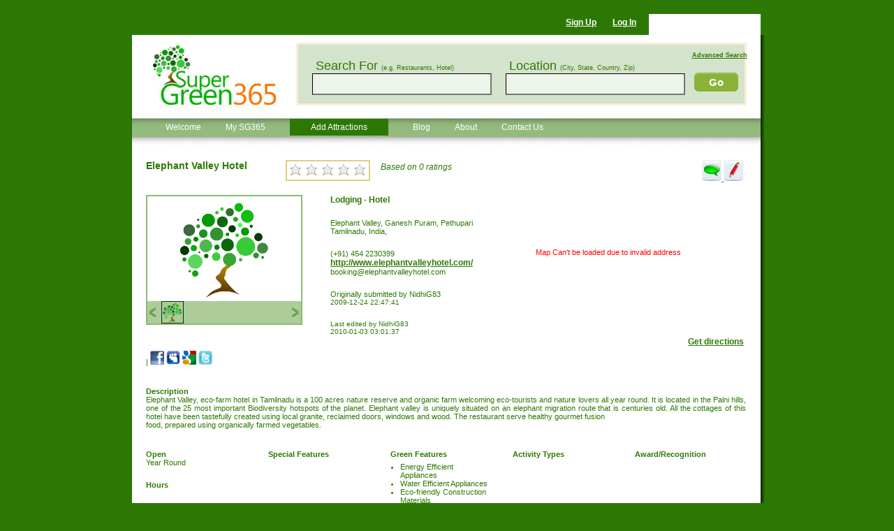

--- FILE ---
content_type: text/html; charset=UTF-8
request_url: http://supergreen365.com/attraction_detail.php?attraction_id=1000508
body_size: 9443
content:
<!DOCTYPE html PUBLIC "-//W3C//DTD XHTML 1.0 Transitional//EN" "http://www.w3.org/TR/xhtml1/DTD/xhtml1-transitional.dtd">
<html xmlns="http://www.w3.org/1999/xhtml">
<head>
<meta http-equiv="Content-Type" content="text/html; charset=utf-8" />
<title>Super Green 365</title>
<script type="text/javascript" src="http://maps.google.com/maps/api/js?sensor=false"></script>
<script type="text/javascript" src="jquery-1.6.2.min.js"></script>
<script type="text/javascript" src="jquery-ui-1.8.15.custom.min.js"></script>
<script>
var flag=false;
function drawimage(ImgD,FitWidth,FitHeight){
var image=new Image();
image.src=ImgD.src;
if(image.width>0 && image.height>0){
flag=true;
if(image.width/image.height>= FitWidth/FitHeight){
if(image.width>FitWidth){
ImgD.width=FitWidth;
ImgD.height=(image.height*FitWidth)/image.width;
}else{
ImgD.width=image.width;
ImgD.height=image.height;
}

}
else{
if(image.height>FitHeight){
ImgD.height=FitHeight;
ImgD.width=(image.width*FitHeight)/image.height;
}else{
ImgD.width=image.width;
ImgD.height=image.height;
}

}
}
}
</script>
<script language="Javascript">

function doSearch()
{	
	var text = document.getElementById('search_text').value;	
	var locationArray = new Array();
	
	locationArray = document.getElementById('search_location').value.split(",");
	
	window.location = "search.php?text=" + text + "&location=" + locationArray;
}

     
var geocoder;
var map;
var marker;

function addReview()
{
	var loggedIn = "empty";
	
	if(loggedIn == "empty")
	{
		alert("You must be logged in to add a review");
	}
	else
	{	
		document.getElementById('light').style.display='block';document.getElementById('fade').style.display='block';
	}
}


function ReviewHeplfulyes(comid,count)
{
	var loggedIn = "empty";
	
	if(loggedIn == "empty")
	{
		alert("You must be logged in to Proceed ");
	}
	else
	{	
	//alert(wid);
	//alert(comid);
	//return false;
	accid='';
	jQuery.noConflict();
	jQuery('#viewimg'+count).css('display','inline');
	jQuery('#yeshelpfull'+count).css('display','none');
	jQuery('#yeshelpfull1'+count).css('display','none');
	jQuery.post('updatehelpful.php',{accid:accid,comid:comid,type:'helpful'},function(data){
            alert(data);
			jQuery('#viewimg'+count).css('display','none');
	jQuery('#yeshelpfull'+count).css('display','inline');
	jQuery('#yeshelpfull1'+count).css('display','inline');		
		});
	
	
		//document.getElementById('light').style.display='block';document.getElementById('fade').style.display='block';
	}
}

function ReviewNotHeplful(comid,count)
{
	var loggedIn = "empty";
	
	if(loggedIn == "empty")
	{
		alert("You must be logged in to Proceed");
	}
	else
	{	
	accid='';
	jQuery.noConflict();
	jQuery('#viewimg'+count).css('display','inline');
	jQuery('#yeshelpfull'+count).css('display','none');
	jQuery('#yeshelpfull1'+count).css('display','none');
	jQuery.post('updatehelpful.php',{accid:accid,comid:comid,type:'nothelpful'},function(data){
            alert(data);
	jQuery('#viewimg'+count).css('display','none');
	jQuery('#yeshelpfull'+count).css('display','inline');
	jQuery('#yeshelpfull1'+count).css('display','inline');			
		});
		
		//document.getElementById('light').style.display='block';document.getElementById('fade').style.display='block';
	}
}

//for user
function ReviewHeplfulok(comid,count)
{
	var loggedIn = "empty";
	
	if(loggedIn == "empty")
	{
		alert("You must be logged in to Proceed ");
	}
	else
	{	
	//alert(wid);
	//alert(comid);
	//return false;
	accid = '';
	jQuery.noConflict();
	jQuery('#viewimgbyuser'+count).css('display','inline');
	jQuery('#heplpulbyuser'+count).css('display','none');
	jQuery('#heplpulbyusernot'+count).css('display','none');
	jQuery.post('updatehelpful.php',{accid:accid,comid:comid,type:'helpfulokbyuser'},function(data){
            alert(data);
	jQuery('#viewimgbyuser'+count).css('display','none');
	jQuery('#heplpulbyuser'+count).css('display','inline');
	jQuery('#heplpulbyusernot'+count).css('display','inline');		
		});
	
	
		//document.getElementById('light').style.display='block';document.getElementById('fade').style.display='block';
	}
}

function ReviewHeplfulnot(comid,count)
{
	var loggedIn = "empty";
	
	if(loggedIn == "empty")
	{
		alert("You must be logged in to Proceed ");
	}
	else
	{	
	//alert(wid);
	//alert(comid);
	//return false;
	accid = '';
	jQuery.noConflict();
	jQuery('#viewimgbyuser'+count).css('display','inline');
	jQuery('#heplpulbyuser'+count).css('display','none');
	jQuery('#heplpulbyusernot'+count).css('display','none');
	jQuery.post('updatehelpful.php',{accid:accid,comid:comid,type:'helpfulnotbyuser'},function(data){
            alert(data);
			jQuery('#viewimgbyuser'+count).css('display','none');
	jQuery('#heplpulbyuser'+count).css('display','inline');
	jQuery('#heplpulbyusernot'+count).css('display','inline');		
		});
	
	
		//document.getElementById('light').style.display='block';document.getElementById('fade').style.display='block';
	}
}

function reportreview(comid,count,attrid)
{
	var loggedIn = "empty";
	
	if(loggedIn == "empty")
	{
		alert("You must be logged in to Proceed ");
	}
	else
	{	
	//alert(accid);
	//alert(comid);
	//return false;
	accid = '';
	jQuery.noConflict();
	jQuery('#report2'+count).css('display','inline');
	jQuery('#report2span'+count).css('display','none');
	jQuery.post('updatehelpful.php',{accid:accid,comid:comid,type:'report2',attrid:attrid},function(data){
            alert(data);
	jQuery('#report2'+count).css('display','none');
	jQuery('#report2span'+count).css('display','inline');
		});
	
	
		//document.getElementById('light').style.display='block';document.getElementById('fade').style.display='block';
	}
}
function reportreview1(comid,count,attrid)
{
	var loggedIn = "empty";
	
	if(loggedIn == "empty")
	{
		alert("You must be logged in to Proceed ");
	}
	else
	{	
	//alert(accid);
	//alert(comid);
	//return false;
	accid = '';
	jQuery.noConflict();
	jQuery('#report1'+count).css('display','inline');
	jQuery('#report1span'+count).css('display','none');
	jQuery.post('updatehelpful.php',{accid:accid,comid:comid,type:'report1',attrid:attrid},function(data){
            alert(data);
	jQuery('#report1'+count).css('display','none');
	jQuery('#report1span'+count).css('display','inline');
		});
	
	
		//document.getElementById('light').style.display='block';document.getElementById('fade').style.display='block';
	}
}

function editAttraction(attractionId)
{
	var loggedIn = "empty";
		
	if(loggedIn == "empty")
	{
		alert("You must be logged in to edit an attraction");
	}
	else
	{	
		window.location = "edit_attraction.php?attraction_id=" + attractionId;
	}
}
</script>
<div id="fb-root"></div>
<script>(function(d, s, id) {
  var js, fjs = d.getElementsByTagName(s)[0];
  if (d.getElementById(id)) return;
  js = d.createElement(s); js.id = id;
  js.src = "//connect.facebook.net/en_US/all.js#xfbml=1";
  fjs.parentNode.insertBefore(js, fjs);
}(document, 'script', 'facebook-jssdk'));</script>
<script type="text/javascript" src="prototype.lite.js"></script>
<script type="text/javascript" src="stars.js"></script>
<link rel="stylesheet" href="stars.css" type="text/css" />
<link rel="stylesheet" href="css/supergreen365.css" />
<script type="text/javascript">var switchTo5x=true;</script><script type="text/javascript" src="http://w.sharethis.com/button/buttons.js"></script><script type="text/javascript">stLight.options({publisher:'ec12e9d7-0e85-4112-af50-9af3db94c28d'});</script>
<script type="text/javascript"><!--
google_ad_client = "ca-pub-4683275027579238";
/* August2011-1 */
google_ad_slot = "7223936042";
google_ad_width = 160;
google_ad_height = 600;
//-->

function chkchk(){
	if($('#attraction_review').val()==0){
		alert('Enter your coment first.');
		//$('#msgmsg').html('Enter your coment.');
		return false;
		}
	}

</script>
<style>
.rating_image {
	padding-right:0px;
}
</style>
</head>
<body>
	<script type="text/javascript">

var _gaq = _gaq || [];
_gaq.push(['_setAccount', 'UA-5476170-2']);
_gaq.push(['_trackPageview']);

(function() {
var ga = document.createElement('script'); ga.type = 'text/javascript'; ga.async = true;
ga.src = ('https:' == document.location.protocol ? 'https://ssl' : 'http://www') + '.google-analytics.com/ga.js';
var s = document.getElementsByTagName('script')[0]; s.parentNode.insertBefore(ga, s);
})();

</script>
    
	<style type="text/css">
.button {
	-moz-box-shadow:inset 0px 1px 0px 0px #aac473;
	-webkit-box-shadow:inset 0px 1px 0px 0px #aac473;
	box-shadow:inset 0px 1px 0px 0px #aac473;
	background:-webkit-gradient( linear, left top, left bottom, color-stop(0.05, #8bb238), color-stop(1, #8bb238) );
	background:-moz-linear-gradient( center top, #8bb238 5%, #8bb238 100% );
	filter:progid:DXImageTransform.Microsoft.gradient(startColorstr='#8bb238', endColorstr='#8bb238');
	background-color:#8bb238;
	-moz-border-radius:6px;
	-webkit-border-radius:6px;
	border-radius:6px;
	border:1px solid #8bb238;
	display:inline-block;
	color:#ffffff;
	font-family:Arial;
	font-size:15px;
	font-weight:bold;
	padding:4px 20px;
	text-decoration:none;
	text-shadow:1px 1px 0px #8bb238;
}.button:hover {
	background:-webkit-gradient( linear, left top, left bottom, color-stop(0.05, #8bb238), color-stop(1, #8bb238) );
	background:-moz-linear-gradient( center top, #8bb238 5%, #8bb238 100% );
	filter:progid:DXImageTransform.Microsoft.gradient(startColorstr='#8bb238', endColorstr='#8bb238');
	background-color:#8bb238;
}.button:active {
	position:relative;
	top:1px;
}
.style7 {font-size: 12px; color: black; font-family:Arial, Helvetica, sans-serif; }
.style8 {font-size: 14px; color: #2D7804; font-family:Arial, Helvetica, sans-serif;}
.hidden{display:none;}
#smallLay{width:498px; height:260px;padding:4px 10px 10px;background-color:#FFFFFF;border:1px solid #05549d;color:#333333;line-height:24px;text-align:left;-webkit-box-shadow:5px 2px 6px #000;-moz-box-shadow:3px 3px 6px #555;}
#forget{width:498px; height:200px;padding:4px 10px 10px;background-color:#FFFFFF;border:1px solid #05549d;color:#333333;line-height:24px;text-align:left;-webkit-box-shadow:5px 2px 6px #000;-moz-box-shadow:3px 3px 6px #555;}
#change_pass{width:448px; height:284px;padding:4px 10px 10px;background-color:#FFFFFF;border:1px solid #05549d;color:#333333;line-height:24px;text-align:left;-webkit-box-shadow:5px 2px 6px #000;-moz-box-shadow:3px 3px 6px #555;}
</style>
<script type="text/javascript" src="jquery.validate.js"></script>

<script type="text/javascript">


	var newbox;
	var layer;
	var sel;
function showid(idname){
var isIE = (document.all) ? true : false;
var isIE6 = isIE && ([/MSIE (\d)\.0/i.exec(navigator.userAgent)][0][1] == 6);
newbox=document.getElementById(idname);
newbox.style.zIndex="9999";
newbox.style.display="block"
newbox.style.position = !isIE6 ? "fixed" : "absolute";
newbox.style.top =newbox.style.left = "50%";
newbox.style.marginTop = - newbox.offsetHeight / 2 + "px";
newbox.style.marginLeft = - newbox.offsetWidth / 2 + "px";

if(document.getElementById('layer'))
{
	layer = document.getElementById('layer')
	layer.style.display="block"
}
else
{
	layer=document.createElement("div");
	layer.id="layer";
	layer.style.width=layer.style.height="100%";
	layer.style.position= !isIE6 ? "fixed" : "absolute";
	layer.style.top=layer.style.left=0;
	layer.style.backgroundColor="#000";
	layer.style.zIndex="9998";
	layer.style.opacity="0.6";
	document.body.appendChild(layer);
}
sel=document.getElementsByTagName("select");
for(var i=0;i<sel.length;i++){        
sel[i].style.visibility="hidden";
}
function layer_iestyle(){      
layer.style.width=Math.max(document.documentElement.scrollWidth, document.documentElement.clientWidth)
+ "px";
layer.style.height= Math.max(document.documentElement.scrollHeight, document.documentElement.clientHeight) +
"px";
}
function newbox_iestyle(){      
newbox.style.marginTop = document.documentElement.scrollTop - newbox.offsetHeight / 2 + "px";
newbox.style.marginLeft = document.documentElement.scrollLeft - newbox.offsetWidth / 2 + "px";
}
if(isIE){layer.style.filter ="alpha(opacity=60)";}
if(isIE6){  
layer_iestyle()
newbox_iestyle();
window.attachEvent("onscroll",function(){                              
newbox_iestyle();
})
window.attachEvent("onresize",layer_iestyle)          
}  
layer.onclick=close;
/*
function(){newbox.style.display="none";layer.style.display="none";for(var i=0;i<sel.length;i++){
sel[i].style.visibility="visible";
}}*/
}

function close()
{
	
	newbox.style.display="none";
	layer.style.display="none";
	for(var i=0;i<sel.length;i++)
	{
		sel[i].style.visibility="visible";
	}
}

function close1(lipu)
{
	
	newbox.style.display="none";
	layer.style.display="none";
	for(var i=0;i<sel.length;i++)
	{
		sel[i].style.visibility="visible";
	}
	forget_fun(lipu)
}

function close2(change)
{
	
	newbox.style.display="none";
	layer.style.display="none";
	for(var i=0;i<sel.length;i++)
	{
		sel[i].style.visibility="visible";
	}
	change_fun(change)
}

/////////////forget password//////////////////////////change_pass
function forget_fun(idname1)

{

var isIE = (document.all) ? true : false;
var isIE6 = isIE && ([/MSIE (\d)\.0/i.exec(navigator.userAgent)][0][1] == 6);
newbox=document.getElementById(idname1);
newbox.style.zIndex="9999";
newbox.style.display="block"
newbox.style.position = !isIE6 ? "fixed" : "absolute";
newbox.style.top =newbox.style.left = "50%";
newbox.style.marginTop = - newbox.offsetHeight / 2 + "px";
newbox.style.marginLeft = - newbox.offsetWidth / 2 + "px";

if(document.getElementById('layer'))
{
	layer = document.getElementById('layer')
	layer.style.display="block"
}
else
{
	layer=document.createElement("div");
	layer.id="layer";
	layer.style.width=layer.style.height="100%";
	layer.style.position= !isIE6 ? "fixed" : "absolute";
	layer.style.top=layer.style.left=0;
	layer.style.backgroundColor="#000";
	layer.style.zIndex="9998";
	layer.style.opacity="0.6";
	document.body.appendChild(layer);
}
sel=document.getElementsByTagName("select");
for(var i=0;i<sel.length;i++){        
sel[i].style.visibility="hidden";
}
function layer_iestyle(){      
layer.style.width=Math.max(document.documentElement.scrollWidth, document.documentElement.clientWidth)
+ "px";
layer.style.height= Math.max(document.documentElement.scrollHeight, document.documentElement.clientHeight) +
"px";
}
function newbox_iestyle(){      
newbox.style.marginTop = document.documentElement.scrollTop - newbox.offsetHeight / 2 + "px";
newbox.style.marginLeft = document.documentElement.scrollLeft - newbox.offsetWidth / 2 + "px";
}
if(isIE){layer.style.filter ="alpha(opacity=60)";}
if(isIE6){  
layer_iestyle()
newbox_iestyle();
window.attachEvent("onscroll",function(){                              
newbox_iestyle();
})
window.attachEvent("onresize",layer_iestyle)          
}  
layer.onclick=close;
/*
function(){newbox.style.display="none";layer.style.display="none";for(var i=0;i<sel.length;i++){
sel[i].style.visibility="visible";
}}*/

}


function change_fun(idname2)
{
var isIE = (document.all) ? true : false;
var isIE6 = isIE && ([/MSIE (\d)\.0/i.exec(navigator.userAgent)][0][1] == 6);
newbox=document.getElementById(idname2);
newbox.style.zIndex="9999";
newbox.style.display="block"
newbox.style.position = !isIE6 ? "fixed" : "absolute";
newbox.style.top =newbox.style.left = "50%";
newbox.style.marginTop = - newbox.offsetHeight / 2 + "px";
newbox.style.marginLeft = - newbox.offsetWidth / 2 + "px";

if(document.getElementById('layer'))
{
	layer = document.getElementById('layer')
	layer.style.display="block"
}
else
{
	layer=document.createElement("div");
	layer.id="layer";
	layer.style.width=layer.style.height="100%";
	layer.style.position= !isIE6 ? "fixed" : "absolute";
	layer.style.top=layer.style.left=0;
	layer.style.backgroundColor="#000";
	layer.style.zIndex="9998";
	layer.style.opacity="0.6";
	document.body.appendChild(layer);
}
sel=document.getElementsByTagName("select");
for(var i=0;i<sel.length;i++){        
sel[i].style.visibility="hidden";
}
function layer_iestyle(){      
layer.style.width=Math.max(document.documentElement.scrollWidth, document.documentElement.clientWidth)
+ "px";
layer.style.height= Math.max(document.documentElement.scrollHeight, document.documentElement.clientHeight) +
"px";
}
function newbox_iestyle(){      
newbox.style.marginTop = document.documentElement.scrollTop - newbox.offsetHeight / 2 + "px";
newbox.style.marginLeft = document.documentElement.scrollLeft - newbox.offsetWidth / 2 + "px";
}
if(isIE){layer.style.filter ="alpha(opacity=60)";}
if(isIE6){  
layer_iestyle()
newbox_iestyle();
window.attachEvent("onscroll",function(){                              
newbox_iestyle();
})
window.attachEvent("onresize",layer_iestyle)          
}  
layer.onclick=close;
/*
function(){newbox.style.display="none";layer.style.display="none";for(var i=0;i<sel.length;i++){
sel[i].style.visibility="visible";
}}*/

}
function check_val_login(){
	
		  var log_uname = document.getElementById('u_name');
        var old_password= document.getElementById('old');
		var new_pass = document.getElementById('new_pass');
	    var con_pass = document.getElementById('con_pass');
		
        if(log_uname.value == "")
		{
        	jQuery("#error1").html('Please enter a user name.');
			u_name.focus();
            return false;
        }
		else if(old_password.value == "")
		{
        	jQuery("#error1").html('Please enter a password.');
			old.focus();
            return false;
        }
		else if(new_pass.value == "")
		{
        	jQuery("#error1").html('Please enter a new password.');
			new_pass.focus();
            return false;
        }
		else if(con_pass.value == "")
		{
        	jQuery("#error1").html('Please retype  new password.');
			con_pass.focus();
            return false;
        }
		else if(con_pass.value!=new_pass.value)
		{
        	jQuery("#error1").html('Your passwords do not match.');
			con_pass.focus();
            return false;
        }
		
		
		else
		{
			$("#changefrm").submit();
			 return true;
			
        }
		}
		
function check_val_log(){

		var email_login= document.getElementById('email_login');
		var pwd_login = document.getElementById('pwd_login');
		
        if(email_login.value == "")
		{
        	jQuery("#error_log").html('Please enter a user name.');
			email_login.focus();
            return false;
        }
		else if(pwd_login.value == "")
		{
        	jQuery("#error_log").html('Please enter a password.');
			pwd_login.focus();
            return false;
        }
		
		
		
		else
		{
			//$("#login").submit();
			 return true;
			
        }
		}	
		
function check_val_for(){

		var user_for= document.getElementById('user_for');
		
        if(user_for.value == "")
		{
        	jQuery("#error_for").html('Please enter a user name.');
			user_for.focus();
            return false;
        }
		
		
		
		else
		{
			$("#forgotfrm").submit();
			 return true;
			
        }
		}	
		
function check_val_log_fro(){

		var email_loginn= document.getElementById('email_loginn');
		var pwd_loginn = document.getElementById('pwd_loginn');
		
        if(email_loginn.value == "")
		{
        	jQuery("#error_loge").html('Please enter a user name.');
			email_loginn.focus();
            return false;
        }
		else if(pwd_loginn.value == "")
		{
        	jQuery("#error_loge").html('Please enter a password.');
			pwd_loginn.focus();
            return false;
        }
		
		
		
		else
		{
			//$("#loginn").submit();
			 return true;
			
        }
		}		
</script>
<script>
 
  function AjaxResponse()
 {
     var myData = 'connect=1'; //For demo, we will pass a post variable, Check process_facebook.php
     jQuery.ajax({
     type: "POST",
     url: "http://supergreen365.com/ajaxfacebook/process_facebook.php",
     dataType:"html",
     data:myData,
     success:function(response){
         $("#results").html('<fieldset style="padding:20px">'+response+'</fieldset>'); 
         window.location = "http://supergreen365.com/myprofile.php";
        // $("#results").html('<fieldset style="padding:20px">'+response+'</fieldset>'); //Result
 },
     error:function (xhr, ajaxOptions, thrownError){
     $("#results").html('<fieldset style="padding:20px;color:red;">'+thrownError+'</fieldset>'); //Error
    }
 });
 }
 
 
 
function LodingAnimate() //Show loading Image
{
	$("#LoginButton").hide(); //hide login button once user authorize the application
	$("#results").html('<img src="http://supergreen365.com/ajaxfacebook/ajax-loader.gif" /> Please Wait Connecting...'); //show loading image while we process user
}

function ResetAnimate() //Reset User button
{
	$("#LoginButton").show(); //Show login button 
	$("#results").html(''); //reset element html
}

 </script>
	


    <div class="top_container">
		<div style="width:918px; margin:0 auto;">
		<div style="width:459px; height:1px; float:left;"></div>
		<div style="width:459px; height:1px; float:left;">
			<div class="register" style="bottom: 30px; position:relative;bottom: 25px;left: 170px;">
			<span class="sign_up"><a href="sign_up.php">Sign Up</a></span>
			<span class="login"><a onclick="showid('smallLay');" href="#">Log In</a></span>
			<div id="smallLay" class="white_content" style="display:none;">
			<div align="right" style="float:right"><a href="javascript:close();"><img src="img/close.jpg" border=0></a></div>
			
			<div class="review_form">
				 <form name="login" id="login" action="sign_up.php" method="post">
				<table align=center width="375" height="175" border="0">
				  <tr>
					<td></td>
					<td>&nbsp;</td>
					<td>&nbsp;</td>
					<td ></td>
				  </tr> <tr>
				  <br /><br/>
					<td height="30" valign="bottom"><font  color="#2D7804;"  style="font-size:15px;">Log In</font></td>
					<td align="left" colspan="3"><span id="error_log" style="color:#F67608; font-size:12px;"></span></td>
				   
				  </tr>
						<tr>
					<td><span class="sign_up_text">User Name:</span></td>
					<td colspan="2"><input class="profile_input" type="text" name="email_login"  id="email_login"/></td>
					<td rowspan="2"><input type="submit" name="login_submit" class="button" value="Login"  onclick="return check_val_log()"/></td>
				  </tr>
				  <tr>
					<td>Password:</td>
					<td colspan="2"><input class="profile_input" type="password" name="pwd_login"  id="pwd_login"/></td>
				  </tr>
				  <tr>
					<td colspan="2" rowspan="2"><a  href="sign_up.php" class="registernew" style="color:#2D7804;">New User</a></td>
					<td colspan="2"><a class="registernew" style="color:#2D7804;" href="javascript:close1('forget');" >Forgot your password?</a><br></td>
				  </tr>
				  <tr>
					<td colspan="2"><a class="registernew" style="color:#2D7804;" href="javascript:close2('change_pass');">Change Password?</a></td>
				  </tr>
				</table>
								</form>
			</div>
			
			
			<div id="LoginButton" style="width:170px; height:25px; margin-left:63px;margin-top:10px;">
				<div class="fb-login-button" onlogin="javascript:CallAfterLogin();" size="medium" scope="publish_stream,email">Connect With Facebook</div>
			</div>
			
			
	</div>


 	 </div>
  
			<div id="forget"  class="white_content" style="width:442px; height:166px; display:none">
			<div style="float:right" align="right"> <a href="javascript:close();"><img src="img/close.jpg" border=0></a> </div>
			<div class="review_form">
						<form id="forgotfrm" name="forgotfrm" method="post" action="forgotPassword.php"> 
								<table align="center" width="100%" border="0">
							  <tr><td colspan="4" height="40"></td></tr>
											<tr><br/>
													<td   colspan="3" height="10"  valign="top" style="color:#2D7804;"><font style="font-size:15px;"  color="#2D7804;">Forgot Password</font></td> 
													<td  align="center" valign="top"><a  href="sign_up.php" class="registernew" style="color:#2D7804;">New User</a></td>
											 </tr>
											   <tr>
											<td valign="top" align="left" colspan="4" height="15"><span id="error_for" style="color:#F67608; font-size:12px;"></span></td>
											
										  </tr>      
											<tr>
													<td width="30" height="15" valign="middle" >
													<div align="left" class="style7">Email:</div>                                        </td>
											  <td valign="middle" colspan="2" ><input type="text" name="user" style="width: 244px; " id="user_for" /> </td> 
													<td  > 
													 <input type="submit" name="login2" id="Submit2" value="Submit"  class="button" onclick="return check_val_for()">                                        </td>
			  </tr> 
			  
										</table>     
							</form >
						 </div>
			</div>
					
			<div class="white_content" id="change_pass" style="display:none;">
			<div class="review_form">
			<div style="float:right"><a href="javascript:close();"><img  src="img/close.jpg" border=0></a></div>
					<form id="changefrm" name="changefrm" method="post"  action="changePassword.php"> 
			   <table width="426" border="0">
			   <BR/><br /><br />
									
									  <tr>
										<td valign="top" colspan="2"><font  color="#2D7804;" style="font-size:15px;">Change Password</font></td>
										<td width="62" valign="top" ><a  href="sign_up.php" class="registernew" style="color:#2D7804;">New User</a></td>
										<td width="32"></td>
									  </tr>
										<tr>
										<td valign="top" align="center" colspan="4"><span id="error1" style="color:#F67608; font-size:12px;"></span></td>
										
									  </tr>
									  <tr>
										<td width="100"><span class="sign_up_text  style7">User Name:</span></td>
										<td width="202"><input type="text" name="user" style="width: 200px" id="u_name" /></td>
										<td>&nbsp;</td>
										<td>&nbsp;</td>
									  </tr>
									  <tr>
										<td><span class="style7">Old Password:</span></td>
										<td><input type="password" name="pass" id="old" style="width: 200px" /></td>
										<td>&nbsp;</td>
										<td>&nbsp;</td>
									  </tr>
									  <tr>
										<td><span class="style7"> New Password:</span></td>
										<td><input type="password" id="new_pass" name="newPass" style="width: 200px" /></td>
										<td>&nbsp;</td>
										<td>&nbsp;</td>
									  </tr>
									  <tr>
										<td><span class="style7">Confirmation:</span></td>
										<td><input type="password" id="con_pass" name="confPass" style="width: 200px" /></td>
										<td><input type="submit" name="login2" id="Submit2" value="Submit" onclick="return check_val_login()"  class="button"></td>
										<td>&nbsp;</td>
									  </tr>
									  <tr>
										<td>&nbsp;</td>
										<td>&nbsp;</td>
										<td>&nbsp;</td>
										<td>&nbsp;</td>
									  </tr>
									</table>
		 
			</form>
			 </div>
			  </div>
			  
			<div class="share_buttons" style="width:150px;float: right;margin-right: 10px; position:relative; bottom:30px;">
			<!--
			<span  class='st_sharethis' displayText='ShareThis'></span>|
			<img src="images/facebook-f-button-mini.jpg" height="20" width="20" />
			<img src="images/th_myspace_button_mini.png" height="20" width="20" />
			<img src="images/8725f_g-mini.gif" height="20" width="20" />
			<img src="images/twitter-t-button-mini.jpg" height="20" width="20" />
			-->
			<!-- AddThis Button BEGIN -->
					<div class="addthis_toolbox addthis_default_style addthis_default_style">
					<a class="addthis_button_preferred_1"></a>
					<a class="addthis_button_preferred_2"></a>
					<a class="addthis_button_preferred_3"></a>
					<a class="addthis_button_preferred_4"></a>
					<a class="addthis_button_compact"></a>
					<a class="addthis_counter addthis_bubble_style"></a>
					</div>
					<script type="text/javascript" src="http://s7.addthis.com/js/250/addthis_widget.js#pubid=xa-4e9bbb3434941305"></script>
					<!-- AddThis Button END -->
		</div>
		
		
		
		
		</div>
  
	
	</div>
		<div style="clear:both; height:5px;"></div>
    	 <div class="header">
            <img border="" src="images/365_logo.jpg" alt="SuperGreen365 Logo" /> 
            <div class="search_box">
                <span class="search_box_1">
                    <span class="search_text">Search For</span><span class="search_text_small">(e.g. Restaurants, Hotel)</span><br />
                    <input type="text" name="search_text" id="search_text" class="search_for" />
                </span>
                <span class="search_box_2">
                    <span class="location_text">Location</span><span class="location_text_small">(City, State, Country, Zip)</span><br />
                    <input type="text" name="search_location" id="search_location" class="location" value="" />                
                </span>
                <span class="submit">
                <input type="button" class="button go_search_btn" value="Go" onclick="doSearch();" />
                </span>                
                <span class="advanced_search"><a href="advanced_search.php">Advanced Search</a></span>
            </div>
        </div>
         <div class="clear"></div>    
        <div class="nav_bar" style="padding-left:28px;">
        	<ul class="nav_bar_links">
        			<li ><a href="index.php" >Welcome</a></li><li ><a href="myprofile.php" >My SG365</a></li><li class="selected"><a href="enter_attraction.php" >Add Attractions</a></li><li ><a href="http://blog.supergreen365.com" target="_blank">Blog</a></li><li ><a href="about_us.php" >About</a></li><li ><a href="contact_us.php" >Contact Us</a></li>        			<!--        		
                <li class="selected"><a href="index.php">Welcome</a></li>
                <li><a href="myprofile.php">My SG365</a></li>
                <li><a href="enter_attraction.php">Add Attractions</a></li>
                <li><a href="http://blog.supergreen365.com" target="_blank">Blog</a></li>
                <li><a href="about_us.php">About</a></li>
                <li><a href="contact_us.php">Contact Us</a></li>
                -->
            </ul>
            <div class="clear"></div>
            <div id="fb-root"></div>
            
            
            
           

<script type="text/javascript">

window.fbAsyncInit = function() {
FB.init({appId: '476693129131207',cookie: true, xfbml:true, channelUrl: 'http://supergreen365.com/ajaxfacebook/channel.php',oauth: true});};
(function() {var e = document.createElement('script');
e.async = true;e.src = document.location.protocol +'//connect.facebook.net/en_US/all.js';
document.getElementById('fb-root').appendChild(e);}());



function CallAfterLogin(){
		FB.getLoginStatus(function(response) {		
		if (response.status === "connected") 
		{
			LodingAnimate(); //Animate login
			FB.api('/me', function(data) {
			  if(data.email == null)
			  {
					//Facbeook user email is empty, you can check something like this.
					alert("You must allow us to access your email id!"); 
					ResetAnimate();

			  }else{
					AjaxResponse();
			  }
		  });
		 }
	});
}

</script>    

        </div>
    </div>
<div class="main_container" style="min-height:1190px; height:auto!important; height:1190px; zoom:1;">
  <div class="main_content_review">
    <div class="main_review" style="height:auto;">
      <div style="width:528px; float:left;">
        <div class="review_title_box">
          <div style="width:200px; float:left;"> <span class="attraction_name" style="top:0px;">Elephant Valley Hotel</span> </div>
          <div style="width:117px; height:auto; text-align:center; float:left;border: 2px solid #E1CB86;"> <span class="main_review_rating" style="top:0px; left:0px; border:none;">
            <img src="images/white_star_attra.png" class="rating_image" /> <img src="images/white_star_attra.png" class="rating_image" /> <img src="images/white_star_attra.png" class="rating_image" /> <img src="images/white_star_attra.png" class="rating_image" /> <img src="images/white_star_attra.png" class="rating_image" />             </span> </div>
          <div style="width:145px; height:auto; float:left; top:0px; margin:0px; padding-left:15px; padding-top:3px;" class="rating_desc"> <span>Based on 0 ratings</span> </div>
          <div style="clear:both; height:20px;"></div>
          <div style="width:528px; height:auto;">
            <div style="width:264px; height:auto; float:left;">
              <div style="width:247px; height:219px; border 1px solid #CCC;text-align:left;">
                <iframe width="247" height="303" frameborder="0" scrolling="no" marginheight="0" marginwidth="0" src="example.php?atidondetailpage=1000508"></iframe>
              </div>
            </div>
            <div style="width:264px; height:auto; float:left;">
              <div class="review_type" style="top:0px;">Lodging - Hotel</div>
              <div style="clear:both; height:20px;"></div>
              <div class="review_address" style="top:0px; left:0px;">Elephant Valley, Ganesh Puram, Pethupari</div>
              <div class="review_city_st_zip" style="top:0px; left:0px;">Tamilnadu,  India, </div>
              <div style="clear:both; height:20px;"></div>
              <div class="review_phone_number" style="top:0px; left:0px;">(+91) 454 2230399</div>
              <div class="review_website" style="top:0px; left:0px;"><a href="http://www.elephantvalleyhotel.com/" target="_blank">http://www.elephantvalleyhotel.com/</a></div>
              <div class="review_email" style="top:0px; left:0px;">booking@elephantvalleyhotel.com</div>
              <div style="clear:both; height:20px;"></div>
              <div class="submitter" style="top:0px; left:0px;">Originally submitted by NidhiG83</div>
              <div class="review_original_submit_date" style="top:0px; left:0px;">2009-12-24 22:47:41</div>
              <div style="clear:both; height:20px;"></div>
              <div class="review_last_editor" style="top:0px; left:0px; margin-bottom:0px;">
                <div class="editor" style="top:0px; left:0px;">Last edited by NidhiG83</div>
              </div>
              <div class="review_last_editor_date" style="top:0px; left:0px;">2010-01-03 03:01:37</div>
              <div style="clear:both; height:10px;"></div>
              <div style="clear:both; height:10px;"></div>
            </div>
            <div style="clear:both; height:2px;"></div>
            <div id="newmaplocation" style="position: relative;left: 330px;width:100px; float:right; height: 0px; top: 163px">
                            <div class="review_google_map" style="width:300px; height:300px;color:#FF0000;padding-top:100px;">Map Can't be loaded due to invalid address</div>
                          </div>
            <div class="review_share_links" style="top:0px; left:0px;"> <span  class='st_sharethis' displayText='ShareThis'></span>| <img src="images/facebook-f-button-mini.jpg" height="20" width="20" /> <img src="images/th_myspace_button_mini.png" height="20" width="20" /> <img src="images/8725f_g-mini.gif" height="20" width="20" /> <img src="images/twitter-t-button-mini.jpg" height="20" width="20" />
              <div class="fb-like" data-href="http://supergreen365.com/attraction_detail.php?attraction_id=1000508" data-send="false" data-layout="button_count" data-width="250" data-show-faces="true"></div>
            </div>
            <div style="clear:both; height:10px;"></div>
          </div>
          <div style="clear:both; height:10px;"></div>
        </div>
      </div>
      <div style="width:328px; float:left;">
        <div style="width:328px; height:auto;">
          <div class="top_review_links">
            <div id="light" class="white_content" style="position:absolute;right: 200px;top:200px;">
              <div class="review_form">
                <form method="POST" action="" name="submit_review">
                  <br />
                  <br />
                  <table>
                    <tr>
                      <td style="margin-bottom:2px;"><span class="ratings_review" style="margin-bottom:12px;"> 
                        <script>
										new Starry('no_null', {showNull:false,name:"ratings"});
									</script> 
                        </span></td>
                    </tr>
                    <tr>
                      <td><textarea name="attraction_review" id="attraction_review" class="review_box"></textarea></td>
                    </tr>
                    <tr>
                      <td><span class="review_buttons3" style="top:271px;"> <a href="javascript: void(0)" 
										onclick="document.getElementById('light').style.display='none';document.getElementById('fade').style.display='none'"> Cancel </a> </span>
                      <td><input type="image" name="review_submit" src="images/AddAttraction_SubmitBtn.jpg" border="0" style="background-color:#76BE75;" class="review_buttons2" value="1" onclick="return chkchk()" /></td>
                    </tr>
                  </table>
                </form>
              </div>
            </div>
            <div id="fade" class="black_overlay"> </div>
            <a href="javascript:void(0)" onclick="addReview();"> <img src="images/AttractionPage_AddReviewBtn.jpg" border="0" /> </a> <a href="javascript:void(0)" onclick="editAttraction(1000508);"> <img src="images/AttractionPage_EditAttractionBtn.jpg" border="0"  /> </a> </div>
        </div>
        <div style="clear:both; height:15px;"></div>
        
        <!--<div style="width:328px; height:auto;">
						  							</div>-->
        
        <div style="clear:both; height:15px;"></div>
        <div class="get_directions_new"> <a href="http://maps.google.com/maps?f=d&hl=en&geocode=&daddr=Elephant Valley, Ganesh Puram, Pethupari,Tamilnadu,,India," target="_blank">Get directions</a> </div>
        <div style="clear:both; height:15px;"></div>
      </div>
      <div style="height:20px; clear:both;"></div>
      <div class="review_description" style="width:auto; text-align:justify; top:0px;"> <span class="description_title">Description</span><br />
        Elephant Valley, eco-farm hotel in Tamilnadu is a 100 acres nature reserve and organic farm welcoming eco-tourists and nature lovers all year round. It is located in the Palni hills, one of the 25 most important Biodiversity hotspots of the planet. Elephant valley is uniquely situated on an elephant migration route that is centuries old. All the cottages of this hotel have been tastefully created using local granite, reclaimed doors, windows and wood. The restaurant serve healthy gourmet fusion<br/>food, prepared using organically farmed vegetables. </div>
      <div style="height:30px; clear:both;">&nbsp;</div>
      <div class="review_features" style="height:auto;position: relative;top: -0px;">
        <div class="review_hours" style="height:auto;margin-right:5px;margin-top:0px; top:0px;"> <span class="review_open">Open</span><br />
                    Year Round<br />
                    <div class="attraction_hours"> <span class="attraction_hours_title">Hours</span><br />
            <table border="0">
                          </table>
          </div>
        </div>
        <div class="review_special_features" style="height:auto;margin-right:5px;margin-top:0px; top:0px;"> <span class="special_features">Special Features</span><br />
          <ul>
                      </ul>
        </div>
        <div class="review_green_features" style="height:auto;margin-right:5px;margin-top:0px; top:0px;"> <span class="green_features">Green Features</span><br />
          <ul>
            <!-- <li>Dessert Specialist</li>
								<li>Breakfast</li>
								<li>Brunch</li>
								<li>Lunch</li>
								<li>Dinner</li>
								<li>Outdor Seating</li>
								<li>Vegetarian</li>
								<li>Vegan</li>     -->
                        <li>Energy Efficient Appliances</li>
                        <li>Water Efficient Appliances</li>
                        <li>Eco-friendly Construction Materials</li>
                        <li>Organic Food</li>
                        <li>Green Cleaning Products</li>
                      </ul>
        </div>
        <div class="review_activity_types" style="height:auto;margin-right:5px;margin-top:0px; top:0px;"> <span class="activity_types">Activity Types</span><br />
          <ul>
                      </ul>
        </div>
        <div class="review_awards" style="height:auto;margin-right:5px;margin-top:0px; top:0px;"> <span class="award_types">Award/Recognition</span><br />
          <ul>
                      </ul>
        </div>
        <div style="clear:both; height:20px;">&nbsp;</div>
        
      <div style="margin: 5px 0 20px -60px; ">

        <!-- ad space --> 
        <script async src="//pagead2.googlesyndication.com/pagead/js/adsbygoogle.js"></script> 
        <!-- Banner-468x60 --> 
        <ins class="adsbygoogle" style="display:inline-block;width:970px;height:90px" data-ad-client="ca-pub-4683275027579238"  data-ad-slot="6812233760"></ins> 
        <script> (adsbygoogle = window.adsbygoogle || []).push({}); </script> 
        </div>
   <!-- ==========================================  -->
        
        <div class="bottom_review_links" style="right:0px; position:relative; top:0px; float:right;padding-right: 445px;"> <img src="images/AttractionPage_AddReviewBtn.jpg" /> <a href="javascript:void(0)" onclick="addReview();" class="bottom_links">Add Your Review</a>&nbsp;&nbsp;&nbsp;&nbsp;&nbsp; <img src="images/AttractionPage_EditAttractionBtn.jpg" /><a href="javascript:void(0)" class="bottom_links" onclick="editAttraction(1000508);">Edit This Attraction</a> </div>
        <div style="clear:both; height:20px;">&nbsp;</div>
        <div class="comment_sort_options" style="width: 563px;top:0px;margin-top:0px; position:relative;padding-left:117px; left:0px;"> <span class="user_review_title">User Reviews</span> <span class="user_review_sort">Sort By:</span> <a href="attraction_detail.php?sort=date&attraction_id=1000508">Date</a> | <a href="attraction_detail.php?sort=rating&attraction_id=1000508">Rating</a> | <a href="attraction_detail.php?sort=helpful&attraction_id=1000508">Helpful</a><br />
          <hr />
        </div>
        <div style="clear:both; height:20px;">&nbsp;</div>
      </div>
      <div style="clear:both; height:20px;">&nbsp;</div>
      <div class="review_comment_section" style="top:0px;">
                <!--<div class="comment_sort_options" style="top: 147px;width: 559px;top: -3px;margin-top:0px;">
								<span class="user_review_title">User Reviews</span>
								<span class="user_review_sort">Sort By:</span> 
								<a href="attraction_detail.php?sort=date&attraction_id=1000508">Date</a> | 
								<a href="attraction_detail.php?sort=rating&attraction_id=1000508">Rating</a> | 
								<a href="attraction_detail.php?sort=helpful&attraction_id=1000508">Helpful</a><br /><hr />
						</div>-->
        <div style="clear:both;height:20px;"></div>
              </div>
      <div style="clear:both; height:20px;">&nbsp;</div>
      <div style="clear:both; height:20px;">&nbsp;</div>
    </div>
  </div>
  <!--div class="review_ad_space" style="position:absolute; top: 100px; right: -200px;"> 
    <script type="text/javascript" src="http://pagead2.googlesyndication.com/pagead/show_ads.js"></script> 
  </div--> 
</div>
</div>
<div class="bottom_container">
  <div class="clear"></div>
<div class="copyright">
	<span class="footer_links_left">
    <a href="terms_of_service.php">Terms of Service</a> and <a href="privacy_policy.php">Privacy Policy</a>
    </span>
	<span class="footer_links_center">       
    Copyright &copy; 2010 SuperGreen365&trade; a part of Orange SFM, LLC
    </span>
	<span class="footer_links_right">        
    created by Orange Mirror&trade;
    </span>    
</div></div>
</body>
</html>


--- FILE ---
content_type: text/html; charset=UTF-8
request_url: http://supergreen365.com/example.php?atidondetailpage=1000508
body_size: 1082
content:
  <link rel="stylesheet" type="text/css" href="lib/jquery.ad-gallery.css">
  <script type="text/javascript" src="http://ajax.googleapis.com/ajax/libs/jquery/1.7.2/jquery.min.js"></script>
  <script type="text/javascript" src="lib/jquery.ad-gallery_detail.js"></script>
  
  <script type="text/javascript">
  $(function() {
   
    var galleries = $('.ad-gallery').adGallery();
   
    $('#switch-effect').change(
      function() {
        galleries[0].settings.effect = $(this).val();
        return false;
      }
    );
    $('#toggle-slideshow').click(
      function() {
        galleries[0].slideshow.toggle();
        return false;
      }
    );
    $('#toggle-description').click(
      function() {
        if(!galleries[0].settings.description_wrapper) {
          galleries[0].settings.description_wrapper = $('#descriptions');
        } else {
          galleries[0].settings.description_wrapper = false;
        }
        return false;
      }
    );
  });
  </script>

  <style type="text/css">
  select, input, textarea {
    font-size: 1em;
  }
  body {
    width: 300px;
  }
  h2 {
    margin-top: 1.2em;
    margin-bottom: 0;
    padding: 0;
    border-bottom: 1px dotted #dedede;
  }
  h3 {
    margin-top: 1.2em;
    margin-bottom: 0;
    padding: 0;
  }
  .example {
    border: 1px solid #CCC;
    background: #f2f2f2;
    padding: 10px;
  }
  ul {
    list-style-image:url(list-style.gif);
  }
  pre {
    font-family: "Lucida Console", "Courier New", Verdana;
    border: 1px solid #CCC;
    background: #f2f2f2;
    padding: 10px;
  }
  code {
    font-family: "Lucida Console", "Courier New", Verdana;
    margin: 0;
    padding: 0;
  }

  #gallery {
    border: 2px solid #8CBC72;
  }
  #descriptions {
    position: relative;
    height: 50px;
    background: #EEE;
    margin-top: 10px;
    width:303px;
    padding: 10px;
    overflow: hidden;
  }
    #descriptions .ad-image-description {
      position: absolute;
    }
      #descriptions .ad-image-description .ad-description-title {
        display: none;
      }
  </style>
 </head>
<body>
  <div id="container">  
       <div id="gallery" class="ad-gallery">
      <div class="ad-image-wrapper">
      </div>
       <div class="ad-nav">
        <div class="ad-thumbs">
          <ul class="ad-thumb-list" style="padding-left:6px;">
                       <li>
              <a href="commonfolder/photos/small/Treegreen.png" onClick="return false;">
                <img src="commonfolder/photos/small/Treegreen.png" title="A title for 11.jpg" alt="This" class="image2" width="30" border="0" height="30">
              </a>
            </li> 
           
                                  
          </ul>
        </div>
      </div>
    </div>

  </div>
  
  	<!--<div id="gallery" class="ad-gallery">
      <div class="ad-image-wrapper" style="top:10px;"></div> 
      <div class="ad-nav">
        <div class="ad-thumbs">
          <ul class="ad-thumb-list">
            <li>
              	<a href="images/1.jpg">
                	<img src="images/thumbs/t1.jpg" class="image0" border="0" width="25" height="25">
				</a>
			</li>
             <li>
              	<a href="images/1.jpg">
                	<img src="images/thumbs/t1.jpg" class="image0" border="0" width="25" height="25">
				</a>
			</li>
            <li>
              	<a href="images/1.jpg">
                	<img src="images/thumbs/t1.jpg" class="image0" border="0" width="25" height="25">
				</a>
			</li>
			<li>
              	<a href="images/1.jpg">
                	<img src="images/thumbs/t1.jpg" class="image0" border="0" width="25" height="25">
				</a>
			</li>
			<li>
              	<a href="images/1.jpg">
                	<img src="images/thumbs/t1.jpg" class="image0" border="0" width="25" height="25">
				</a>
			</li>
			<li>
              	<a href="images/1.jpg">
                	<img src="images/thumbs/t1.jpg" class="image0" border="0" width="25" height="25">
				</a>
			</li><li>
              	<a href="images/1.jpg">
                	<img src="images/thumbs/t1.jpg" class="image0" border="0" width="25" height="25">
				</a>
			</li><li>
              	<a href="images/1.jpg">
                	<img src="images/thumbs/t1.jpg" class="image0" border="0" width="25" height="25">
				</a>
			</li>
          </ul>
        </div>
      </div>
	  
</div>-->
  
</body>
</html>

--- FILE ---
content_type: text/html; charset=utf-8
request_url: https://www.google.com/recaptcha/api2/aframe
body_size: 267
content:
<!DOCTYPE HTML><html><head><meta http-equiv="content-type" content="text/html; charset=UTF-8"></head><body><script nonce="Zp11APkLkqVdIetdLlEtKA">/** Anti-fraud and anti-abuse applications only. See google.com/recaptcha */ try{var clients={'sodar':'https://pagead2.googlesyndication.com/pagead/sodar?'};window.addEventListener("message",function(a){try{if(a.source===window.parent){var b=JSON.parse(a.data);var c=clients[b['id']];if(c){var d=document.createElement('img');d.src=c+b['params']+'&rc='+(localStorage.getItem("rc::a")?sessionStorage.getItem("rc::b"):"");window.document.body.appendChild(d);sessionStorage.setItem("rc::e",parseInt(sessionStorage.getItem("rc::e")||0)+1);localStorage.setItem("rc::h",'1769396071748');}}}catch(b){}});window.parent.postMessage("_grecaptcha_ready", "*");}catch(b){}</script></body></html>

--- FILE ---
content_type: text/css
request_url: http://supergreen365.com/stars.css
body_size: 191
content:
div.starry {
	width:auto;
	xfloat:left;
	/*margin:10px 0 10px 0;
	padding:5px;*/
	xborder:1px solid #ddd;
	width:auto;
}
div.standard_star {
	background-repeat: no-repeat;
	cursor:pointer;
	float:left;
	display:inline;
}
div.feedback {
	border:1px solid #ddd;
	padding:5px 3px 3px;
	display:inline;
}

--- FILE ---
content_type: text/css
request_url: http://supergreen365.com/css/supergreen365.css
body_size: 4755
content:
/* CSS Document */

body
{
	background:#2d7804;
	margin-top: 50px;
	font-family: Arial, Helvetica, sans-serif;
	height:auto;
}

a:active, a:hover, a
{
	color: #2d7804;
	font-weight: bold;
	font-size: 12px;
}

.top_container
{
	margin: 0px auto;	
	width: 918px;
	background:url(../images/bg_main.jpg);
	/*height: 17px;	*/
}

.main_container
{
	margin: 0px auto;
	width: 918px;
	background:url(../images/bg_main.jpg);
}

.main_content_review
{
	/*background:url(../images/bg_mainreview.jpg) no-repeat;*/
	width: 899px;
	/*height: 2000px;*/
	margin: 0px auto;
	/*margin-top: 10px;*/
	margin-left: 8px;	
	font-size: 11px;
}

.header
{
	margin-left: 20px;
}

.nav_bar
{
	width: 918px;
	height: 45px;
	background:url(../images/bg_navbar.jpg) no-repeat;
	color:#FFF;
}

.bottom_container
{
	background: url(../images/bg_footer.jpg) no-repeat;
	width: 918px;
	height: 21px;
	margin: 0px auto;
	padding-top:20px;
}

.copyright
{
	clear: both;
	width: 918px;
	height: 21px;
	margin: 0px auto;
	font-size: 10px;
	color:#FFF;
}

.footer_links_left
{
	margin: 0px 80px 0px 20px;	
}

.footer_links_center
{
	margin: 0px 80px 0px 0px;	
}

.search_box
{
	height: 85px;
	width: 640px;
	border: 2.5px solid #fbedd8;
	float: right;
	margin-right: 30px;
	margin-top: 5px;
	background:#d4e3cb;
	color:#2d7804;
}

.search_box_1
{
	padding: 20px 0px 0px 20px;
	float: left;
	margin-right: 20px;
}

.search_box_2
{
	float: left;
	padding-top: 20px;
}

.search_for
{
	width: 250px;
	height: 26px;
	background:#edf4e9;
	border-left: 1px solid;
	border-top: 1px solid;
}

.location
{
	width: 250px;
	height: 26px;
	background:#edf4e9;
	border-left: 1px solid;
	border-top: 1px solid;
}

.search_text
{
	font-size: 18px;
	margin-left: 5px;
}

.search_text_small
{
	font-size: 9px;
	margin-left: 5px;	
}

.location_text
{
	font-size: 18px;
	margin-left: 5px;	
}

.location_text_small
{
	font-size: 9px;
	margin-left: 5px;	
}

.submit
{
	float: right;
}

.advanced_search
{
	color: #2d7804;
	font-size:8px;
	position:absolute;
	padding-top: 10px;
	padding-left: 10px;
}

.advanced_search a
{
	font-size: 9px;
}

.footer_links_left a
{
	font-size: 10px;
	color: white;
}

.go_search_btn
{
	margin: 40px 10px 0px 0px;	
}

.nav_bar_links
{
	float: left;
	list-style:none;
	margin: 10px 0px 0px -32px;
	font-size: 13px;
}

.nav_bar_links li
{
	display: inline;
	margin: 0px 15px 0px 20px;
}

.profile_menu
{
	position: relative;
	/*top: -50px;*/
	left: 300px;
	width: 300px;
	text-align: center;
	padding: 1px;
}

#navcontainer ul
{
background-color: #fff;
color: White;
font-family: arial, helvetica, sans-serif;
}
#navcontainer ul li { 
display: inline;
padding: 5px 5px 5px 5px;
text-decoration: none;
//border-right: 1px solid #fff; 
}
#navcontainer ul li a
{
padding: 5px 5px 5px 5px;
//background-color: #91B77C;
color: White;
text-decoration: none;
//border-right: 1px solid #fff;
}
#navcontainer ul li a:hover
{
display: inline;
background-color: #2D7804;
color: #fff;
text-decoration: none;
//border-right: 1px solid #fff; 
padding: 5px 5px 5px 5px;
}


.selected
{
	background:#2d7804;
	padding: 4px 30px 5px 30px;
}

.selected a
{
	color: white;
}

.nav_bar_links a
{
	text-decoration: none;
	color: white;
	font-weight: normal;	
}

.nav_bar_links a:hover
{
	text-decoration: underline;
}

.home
{
	padding: 4px 30px 5px 30px;
}

.register
{
	color:#FFF;
	float: left;
	position: absolute;
	/*right: 480px;*/
	font-size: 12px;
	/*top: 30px;*/
}

.register a
{
	color:#FFF;
}

.registernew
{
	color:#2D7804;
	float: left;
	position: absolute;
	font-size: 12px;
	
}

.registernew a
{
	color:#2D7804;
}

.sign_up
{
	margin-right: 20px;
}

.share_buttons
{
	width: 220px;
	height: 25px;
	background:#FFF;
	/*position: absolute;*/
	/*right: 225px;
	top: 22px;*/
	/*border-bottom: 1px solid;*/
	/*font-size: 10px;*/
	padding-top: 5px;
	padding-left: 10px;
}

.recently_updated
{
	margin: 0px auto;
	width: 830px;
	height: 350px;
	background: #d4e3cb;
	color:#2d7804;
	padding: 10px;
	/*margin-top: 10px;*/
	font-size: 12px;
}

.recently_title
{
	/*margin-bottom: 20px;*/
	color:#f17712;
	font-size: 16px;
	font-weight: bold;
	margin-left: 5px;
	/*border-bottom: 1px solid black;*/
	padding-bottom: 5px;
}

.attraction_1
{
	margin-left: 5px;
	padding-right: 10px;
	width: 400px;
	float: left;
	height: 280px;
	border-right: 1px solid;
}

.attraction_2
{
	margin-left: 10px;
	width: 400px;
	float: left;
	height: 280px;
}

.attraction_title
{
	font-weight: bold;
	font-size: 14px;
	/*padding-bottom: 20px;*/
	width: 290px;
	float: left;
}

.attraction_rating
{
	width: 101px;
	height: 32px;
	float: right;
	position: relative;
	top: -5px;
}

.attraction_thumbnail
{
	margin-top: 20px;
	height:141px;
}

.attraction_type
{
	position: relative;
	left: 180px;
	top: -142px;
	font-weight:bold;
}

.attraction_address
{
	font-size: 11px;
	position: relative;
	left: 180px;
	top: -130px;
}

.attraction_cityzipst
{
	font-size: 11px;
	position:relative;
	left: 180px;
	top: -127px;
}

.attraction_phone
{
	font-size: 11px;
	position: relative;
	left: 180px;
	top: -110px;
}

.attraction_website
{
	font-size: 11px;
	position: relative;
	left: 180px;
	top: -108px;
	width: 200px;
	height: 30px;
	word-wrap: break-word;
}

.attraction_email
{
	font-size: 11px;
	position: relative;
	left: 180px;
	top: -117px;
	height: 10px;
}

.attraction_description, .review_description
{
	font-size: 11px;
	position: relative;
	top: -80px;
	
}

.description_title
{
	font-weight: bold;
}

.bottom_content_1
{
	margin-top: 30px;
	margin-left: 60px;
	float: left;
	margin-bottom: 30px;
}

.bottom_content_2
{
	margin-top: 30px;
	margin-left: 20px;
	float: left;
	margin-bottom: 30px;	
}

.bottom_content_3
{
	margin-top: 30px;
	margin-left: 20px;
	float: left;
	margin-bottom: 30px;	
}

.social_links
{
	margin: 0px auto;
	width: 350px;
	overflow: hidden;
}

.facebook_share
{
	float: left;	
}

.twitter_share
{
	float: left;
	margin-left: 25px;
}

.youtube_share
{
	float: left;
	margin-left: 25px;
	margin-bottom: 30px;
}

.stay_in_touch
{
	width: 250px;
	height: 50px;
	margin: 0px auto;
	overflow: auto;
}

.popular_locations
{
	background: url(../images/popular_location_bg.jpg) no-repeat;
	margin: 0px auto;
	padding-top: 17px;
	padding-left: 25px;
	width: 826px;
	height: 54px;
}

.popular_title
{
	font-weight: bold;
	margin-right: 30px;
	color:#2d7804;
}
.popular_title a
{
	font-size:16px;
	padding:0 5px;
}
.main_review
{
	padding: 20px;
	color:#2d7804;
	height:auto;
}

.review_title_box
{
	float: left;
	margin-bottom: -10px;
}

.attraction_name
{
	float: left;
	margin-right: 20px;
	position: relative;
	top: -15px;
	font-size: 14px;
	font-weight: bold;
}

.rating_desc
{
	margin-left: 10px;
	position: relative;
	top: -10px;
	font-size:12px;
	font-style:italic;
}

.top_review_links
{
	float: right;
}

.review_image
{
	clear: both;
	margin-left: -10px;
	float: left;
}

.review_type
{
	float: left;
	position: relative;
	top: 10px;
	font-weight: bold;
	font-size: 12px;
}

.review_address
{
	clear: both;
	position:relative;
	top: -170px;
	left: 240px;
	font-size: 11px;
}

.review_city_st_zip
{
	position:relative;
	top: -170px;
	left: 240px;
	font-size: 11px;
}

.review_phone_number, .review_website, .review_email
{
	position: relative;
	top: -150px;
	left: 240px;
	font-size: 11px;
	width: 300px;
	word-wrap: break-word;
}

.review_original_submit
{
	position: relative;
	top: -105px;
	left: 200px;
	font-size: 10px;
	width: 300px;
}

.submitter
{
	position: relative;
	top: -30px;
	left: 40px;
}

.review_original_submit_date
{
	position: relative;
	top: -135px;
	left: 240px;
	font-size: 10px;
	width: 300px;	
}

.review_last_editor
{
	position: relative;
	top: -90px;
	left: 200px;
	font-size: 10px;	
	width: 300px;	
	margin-bottom: 80px;
}

.editor
{
	position: relative;
	top: -30px;
	left: 40px;
}

.review_last_editor_date
{
	position: relative;
	top: -200px;
	left: 240px;
	font-size: 10px;
	width: 300px;	
}

.review_google_map
{
	float: right;
	position: relative;
	top: -410px;
	padding-left: 10px;
}

.get_directions
{
	float: right;
	position: relative;
	left: 180px;
	top: -110px;
}
.get_directions_new
{
	float: right;
	position: relative;
	top:190px;
	
}
.review_share_links
{
	font-size: 11px;
	position:relative;
	top: -180px;
	left: 10px;
}

.review_description
{
	position:relative;
	top: -170px;
	width: 540px;
}

.review_features
{
	width: 940px;
	clear: both;
	position: relative;
	top: 15px;
	z-index: 10;
}

.review_hours, .review_special_features, .review_green_features, .review_activity_types, .review_awards
{
	float: left;
	position: relative;
	top: -330px;
	width: 170px;
	margin-right: 5px;
	margin-top: -10px;
}

.attraction_hours
{
	margin-top: 20px;
}

.review_open, .attraction_hours_title, .special_features, .green_features, .activity_types, .award_types
{
	font-weight: bold;
}

.review_special_features li, .review_green_features li, .review_activity_types li, .review_awards li
{
	list-style:disc;
	position: relative;
	left: -26px;
	top: -5px;	
}

.bottom_review_links
{
	float: left;
	width: 380px;
	height: 30px;
	margin: 0px auto;
	position: absolute;
	top: -210px;
	right: 300px;
}

.bottom_middle_link
{
	margin: 0px 45px;
}

a.bottom_links
{
	font-size: 14px;
	position: relative;
	top: -10px;
	margin-left: 10px;
}

.review_comment_section
{
	position: relative;
	top: -215px;
	left: 10px;
	z-index: 3;
	height:auto;
}

.comment
{
	clear: both;
	width: 800px;
	height: auto;
	position: relative;
	top: 59px;
	margin-bottom: -30px;
}

.user_comment
{
	clear: both;
	width: 800px;
	height: 230px;
	position: relative;
	top: 10px;
	margin-bottom: -30px;
}

.user_review_title, .user_review_sort
{
	font-weight:bold;
}

.comment_sort_options
{
	width: 500px;
	height: 30px;
	float: left;
	position: absolute;
	top: 120px;
	left: 110px;
	margin-bottom: -20px;
	margin-top: -20px;
}

.editor_comment_info
{
	float: left;
	position:relative;
	top: 20px;
	z-index: 1;
}

.editor_comment
{
	background:url(../images/editor_comment_bg.jpg) no-repeat;
	float: left;
	width: 612px;	
	height: 162px;
	position: relative;
	left: -35px;
	z-index: -1;
}

.comment_ratings
{
	width: 113px;
	height: 15px;
	border: 2px solid;	
	margin-right: 20px;
	float: left;
	/*padding: 5px;*/
	padding: 3px 3px 8px 3px;
}

.comment_date
{
	height: 25px;
	margin-right: 20px;
	float: left;	
	position:relative;
	top: 10px;
	font-style:italic;
}

.comment_editor
{
	height: 25px;
	float: left;	
	position:relative;
	top: 10px;
	font-weight: bold;
	color:#7eb229;	
}

.editor_comment_ratings
{
	position: relative;
	top: 15px;
	left: 70px;	
}

.user_comment_window
{
	background:url(../images/user_comment_bg.jpg) no-repeat;
	float: left;
	width: 612px;	
	height: 162px;
	position: relative;
	left: -35px;
	z-index: -1;	
}

.editor_comment_text
{
	clear: both;
	position: relative;
	top: 30px;
	left: 70px;
	width: 520px;
	height: 85px;
}

.editor_comment_features
{
	background:url(../images/comment_features_bg.jpg) no-repeat;
	position: relative;
	left: 108px;
	top: 160px;
	width: 547px;
	height: 33px;
	padding-bottom: -50px;
}

.editor_comment_name, .editor_comment_location
{
	position: relative;
	top: 5px;
	left: -5px;
	width: 100px;
}

.editor_comment_icon
{
	position:relative;
	top: 10px;
	left: 20px;
}

.comment_friend_icon, .comment_follow_icon, .comment_message_icon
{
	float: left;
	position: relative;
	top: -159px;
	left: 20px;
	margin-right: 20px;
}

.comment_review_helpful, .comment_review_report
{
	float: left;
	position: relative;
	top: -159px;
	margin-left: 60px;
	font-size: 10px;
}

img
{
	border: none;
}

.review_ad_space
{
	float:right;
	position: absolute;
	top: 70px;
	left: 685px;
}

.about_us_content
{
	background:url(../images/about_us_bg.jpg);
	width: 899px;
	height: 521px;	
	margin-left: 9px;
	position: relative;
	top: -13px;
	margin-bottom: -20px;
}

.about_us_header
{
	position: absolute;
	top: 80px;
	left: 100px;	
}

#about_header_part1, .contact_us_header
{
	color:#2d7804
}

#about_header_part2
{
	color:#ff7200
}

.about_us_text
{
	width: 470px;	
	font-size: 12px;
	position: absolute;
	left: 100px;
	top: 130px;
}

.contact_us_content
{
	background:url(../images/contact_us_bg.jpg);
	width: 899px;
	height: 521px;	
	margin-left: 9px;
	position: relative;
	top: -13px;
	margin-bottom: -20px;
}

.contact_us_header
{
	position: absolute;
	top: 40px;
	left: 100px;	
}

.contact_us_text
{
	width: 470px;	
	font-size: 12px;
	position: absolute;
	left: 100px;
	top: 100px;
}

#contact_form_submit_button
{
	background:url(../images/contact_us_send.jpg) no-repeat;
	width: 78px;
	height: 29px;
	position: absolute;
	left: 310px;
}

.terms_content
{
	width: 899px;
	margin-left: 9px;
	position: relative;
	top: -13px;
	margin-bottom: -20px;
}

.search_content
{
	width: 899px;
	/*height: 1400px;*/
	margin-left: 9px;
	position: relative;
	top: -13px;
	margin-bottom: -20px;	
}

.terms_header
{
	margin-left: 40px;
}

.terms_text
{
	margin-top: 20px;
	padding: 40px;
	font-size: 12px;
}

#search_top
{
	font-size: 12px;
	margin-top: 20px;
}

#search_info
{
	float: left;
	font-size: 18px;
	font-weight: bold;
	color: green;
}

#location_box
{
	float: right;
	margin-bottom: 20px;
	margin-right: 25px;
}

#filter_box
{
	background:url(../images/SearchAndResultsPage_bg.jpg);
	width: 849px;
	height: 263px;
	border-top: 1px solid #999;
	margin: 0px auto;
	margin-top: 10px;	
	clear: both;
	font-size: 12px;
	padding-top: 10px;
}

.special_features_filter
{
	float: left;
	width: 500px;
	border-right: 1px solid;	
	padding-top: 10px;
}

.filter_checkbox
{
	float: left;
	width: 150px;
}

#filter_results
{
	border-bottom: 1px solid;
	border-top: 1px solid;
	margin bottom: 5px;
	font-size: 12px;
	padding-top: 5px;
	padding-bottom: 5px;
}

#search_results
{
	float: left;
	width: 650px;
	/*height: 500px;*/
	margin: 10px 30px 0px 25px;
}

#search_ad
{
	float:right;
	margin: 10px 0px 0px 0px;
}

.results
{
	clear: both;
	margin-top: 15px;
	font-size: 12px;
}

.results_box
{
	margin-bottom: 10px;
	padding: 5px;
	border-bottom: 1px solid;
	padding-bottom: 20px;
}

.result_thumbnail
{
	float:left;
	margin-bottom: 10px;
}

.result_name
{
	margin-left: 10px;
	float:left;
}

.results_title
{
	color:#2d7804;
	font-weight: bold;
	font-size: 14px;	
}

.result_info
{
	float:right;
	margin-bottom: 10px;
}

.result_desc
{
	clear: both;
}

.select_box_left
{
	float: left;
	margin-left: 50px;
	width: 300px;
}

.select_box_right
{
	float: right;	
	margin-right: 70px;
}

.select_box_left_advanced
{
	float: left;
	margin-left: 50px;
	width: 300px;
	height: 140px;
}

.select_box_right_advanced
{
	float: right;	
	margin-right: 70px;
	height: 140px;	
}

.box_buttons_advanced
{
	margin-left: 20px;
	float: left;
	position: relative;
	top: 30px;
}

.box_buttons
{
	float: left;
	position: relative;
	top: 50px;
}

.empty_box
{
	width: 300px;
	height: 155px;
}

.empty_box_advanced
{
	width: 300px;
	height: 120px;	
}

.date_open
{
	float: left;
	margin-right: 20px;
}

.date_closed
{
	float: left;
	margin-right: 20px;	
}

.dates_box
{
	background:#b7d0a8;
	width: 200px;
	
	float: right;
	position: relative;
	right: 200px;
	top: -40px;
	margin-bottom: -30px;
	font-size: 10px;
	padding: 5px;
}

.hours_box
{
	background:#b7d0a8;
	width: 200px;
	
	float: right;
	position: relative;
	right: 200px;
	top: -30px;
	margin-bottom: -30px;
	font-size: 10px;
	padding: 5px;	
}

.hours_open,.hours_closed
{
	float: left;
	margin-right: 20px;
}

.hours_title
{
	position: relative;
	left: 40px;
}

#review_title
{
	position:relative;
	top: -90px;
}

.hidden
{
	display: none;
}

.photo_box
{
	float: left;
	margin-right: 22px;
}

.rating_title
{
	float:left;
	position: relative;
	top: 20px;
}

#no_null
{
	float:left;
}

.sign_up_box
{
	float: left;
	font-size: 12px;
	margin-left: 50px;
	border-right: 1px solid;
	padding-right: 20px;
	padding-bottom: 20px;
	width: 450px;
}

.edit_profile_box
{
	font-size: 12px;
	margin-left: 50px;
	padding-bottom: 20px;
	width: 600px;
	margin: 0px auto;
}

.login_box
{
	float: left;
	font-size: 12px;	
	margin-left: 20px;
}
.login_boxnew
{
	float: center;
	font-size: 12px;	
	margin-left: 20px;
}
.main_content_signup
{
	height: 650px;
}

.sign_up_text
{
	float: left;
	width: 120px;
}

.disclaimer
{
	margin-bottom: 20px;
}

.submit_sign_up
{
	background:url(../images/SignUpPg_SignupBtn.jpg);
	width: 95px;
	height: 30px;
}

.submit_login
{
	background:url(../images/SignUpPg_LoginBtn.jpg);
	width: 88px;
	height: 31px;
}

.login_error
{
	color: red;
}

.profile_buttons
{
	float: right;
	position: relative;
}

.main_content_profile
{
	margin-left: 50px;	
}

.profile_links
{
	font-size: 12px;
}

.black_overlay{
	display: none;
	position: absolute;
	top: 0%;
	left: 0%;
	width: 100%;
	height: 1800px;
	background-color: black;
	z-index:1001;
	-moz-opacity: 0.8;
	opacity:.80;
	filter: alpha(opacity=80);
}

.hide_me
{
	position: absolute;
	padding: 10px;	
}
.white_content {
	display: none;
	position: absolute;
	top: 50%;
	left: 25%;
	width: 544px;
	height: 313px;
	background:url(../images/add_review_bg.jpg);	
	z-index:1002;
	overflow: auto;
}

.ratings_review
{
	position: absolute;
	left: 20px;
}

.review_box
{
	width: 430px;
	height: 120px;
	position: relative;
	top: 50px;
	left: 50px;
}

.review_buttons
{
	position: absolute;
	top: 260px;
	right: 120px;
}
.review_buttons2
{
	position: absolute;
	top: 260px;
	right: 55px;
}
.review_buttons3
{
	position: absolute;
	top: 260px;
	right: 150px;
}
.review_buttonsnew
{
	position: absolute;
	top: 280px;
	right: 120px;
}

.review_submit
{
	position: relative;
	
	width: 78px;
	height: 28px;
	top: 85px;
}

img .rating_image
{
	padding-right: 3px;
}

.my_list
{
	font-size: 12px;
}

.attraction_label
{
	width: 120px;
	float: left;
}

.attraction_description_label
{
	width: 120px;
	float: left;
	position: relative;
}

textarea
{
	resize: none;
}

.green
{
	color:#2d7804;
}

.features_left
{
	margin-left: -30px;
	width: 300px;	
	height: 155px;
}

.features_left_advanced
{
	margin-left: -30px;
	width: 300px;	
	height: 120px;
}

.welcome_box
{
	margin-left: -30px;
	margin-right: 30px;
	padding-bottom: 1px;	
}
.welcome_box h3
{
	 padding: 0px; margin: 0px;
}
.profile_container
{
	margin-left: -30px;
	margin-right: 30px;	
	border: 1px solid;
	padding: 5px;
}

.my_profile
{
	/*border-right: 1px solid;*/
	float: left;
	width: 200px;
}

.my_profile_title
{
	
	border-bottom: 1px solid;
	margin-right: 10px;	
	padding-bottom:5px;
}

.my_profile_location
{
	color: #91b77c;
	margin-top: 10px;
}

.my_reviews
{
	border-left: 1px solid;
	border-right: 1px solid;
	float: left;
	width: 470px;
}

.my_reviews_title
{
	border-bottom: 1px solid;
	margin-right: 10px;	
	margin-left: 10px;
	padding-bottom:5px;
}

.my_reviewslist
{
	//border-left: 1px solid;
	//border-right: 1px solid;
	float: left;
	width: 850px;
}

.my_reviews_titlelist
{
	border-bottom: 1px solid gray;
	margin-right: 10px;	
	margin-left: 10px;
	margin-top: -20px;
}
.my_reviews_titlelist h3
{
	height: 10px;
}

.profile_containerlist
{
	margin-left: -30px;
	margin-right: 30px;	
	border: 1px solid gray;
	padding: 10px;
}


.ad_space
{	
	float: right;
}

.my_review_box_green
{
	background:#b7d0a8;
	padding: 10px;	
}

.my_review_box_white
{
	background:#FFF;
	padding: 10px;	
}

.review_attraction_thumb
{
	float: left;
	padding-right: 10px;	
}

.review_description_info
{
	margin-top: 10px;
	margin-bottom: 10px;
	font-size: 12px;	
}

.my_review_buttons
{
	margin: 0px auto;
	width: 300px;
	color:#2d7804;
	font-size: 12px;
}

.edit_review, .remove_review
{
	margin-left: 5px;
	position: relative;
	top: -5px;
	margin-right: 20px;
}

.my_review_title
{
	color:#2d7804;
	font-weight: bold;
}

.my_review_cat_title
{
	font-size: 12px;
	padding-bottom: 10px;
}

.my_review_category
{
	font-size: 12px;
	color:#2d7804;
}

.my_review_rating
{
	padding: 2px;
	background:#FFF;
	float: left;
	margin-top: 5px;
	border: 2px solid #F90;
	margin-right: 10px;
}

.my_review_date
{
	position: relative;
	top: 10px;
	font-size: 12px;
}

.no_reviews
{
	padding-left: 10px;
	padding-top: 30px;
}

.top_advanced_search
{
	margin: 0px auto;
	background:url(../images/AdvancedSearch_bg_1.jpg) no-repeat;
	width: 873px;
	height: 103px;
}

.middle_advanced_search
{
	margin: 0px auto;
	background:url(../images/AdvancedSearch_bg_2.jpg) no-repeat;
	width: 873px;
	height: 420px;
	padding-top: 20px;
	font-size: 12px;
}

.bottom_advanced_search
{
	margin: 0px auto;
	background:url(../images/AdvancedSearch_bg_3.jpg) no-repeat;
	width: 873px;
	height: 787px;
	font-size: 12px;
	padding-bottom: 50px;
}

.search_title
{
	margin-left: 18px;
	font-size: 16px;
	color:#2d7804;
	font-weight: bold;
}

.search_boxes_top
{
	width: 800px;
	margin: 0px auto;
	margin-top: 20px;	
}

.middle_attraction_criteria
{
	width: 840px;
	margin: 0px auto;
	margin-top: 20px;
}

.attraction_details_search
{
	background:#e6efe2;
	width: 860px;
	margin: 0px auto;	
	margin-top: 20px;
}

.bottom_search_form
{
	float: right;	
	position: relative;
	top: -40px;
	right: 80px;
}

.advanced_send
{
	background:url(../images/search_button.jpg) no-repeat;
	border: none;
	width: 83px;
	height: 36px;
}

a.white
{
	color:#FFF;
}

.main_review_rating
{
	float: left;
	border: 2px solid #e1cb86;
	padding: 2px;	
	position: relative;
	top: -12px;
}

.profile_title
{
	color: #2d7804;
	font-weight: bold;	
}

.profile_title_new
{
	color: #2d7804;
	font-weight: bold;	
	font-size: 12px;
}

.clear
{
	clear:both;
}

.profile_input
{
	width:150px;
}
.success,.error{
  border: 1px solid;
  margin: 10px 0px;
  padding:15px 10px 15px 50px;
  background-repeat: no-repeat;
  background-position: 10px center;
}
.success {
  color: #4F8A10;
  background-color: #DFF2BF;
  background-image:url('../img/success.png');
}
.error {
  color: #D8000C;
  background-color: #FFBABA;
  background-image: url('../img/error.png');
}
.button {
	-moz-box-shadow:inset 0px 1px 0px 0px #aac473;
	-webkit-box-shadow:inset 0px 1px 0px 0px #aac473;
	box-shadow:inset 0px 1px 0px 0px #aac473;
	background:-webkit-gradient( linear, left top, left bottom, color-stop(0.05, #8bb238), color-stop(1, #8bb238) );
	background:-moz-linear-gradient( center top, #8bb238 5%, #8bb238 100% );
	filter:progid:DXImageTransform.Microsoft.gradient(startColorstr='#8bb238', endColorstr='#8bb238');
	background-color:#8bb238;
	-moz-border-radius:6px;
	-webkit-border-radius:6px;
	border-radius:6px;
	border:1px solid #8bb238;
	display:inline-block;
	color:#ffffff;
	font-family:Arial;
	font-size:15px;
	font-weight:bold;
	padding:4px 20px;
	text-decoration:none;
	text-shadow:1px 1px 0px #8bb238;
}.button:hover {
	background:-webkit-gradient( linear, left top, left bottom, color-stop(0.05, #8bb238), color-stop(1, #8bb238) );
	background:-moz-linear-gradient( center top, #8bb238 5%, #8bb238 100% );
	filter:progid:DXImageTransform.Microsoft.gradient(startColorstr='#8bb238', endColorstr='#8bb238');
	background-color:#8bb238;
}.button:active {
	position:relative;
	top:1px;
}

--- FILE ---
content_type: application/x-javascript
request_url: http://supergreen365.com/stars.js
body_size: 1498
content:
/*  Starry Set Form Widget
 *  (c) 2008 Chris Iufer <chris@duarte.com>
 *  Starry is freely distributable under the terms of an MIT-style license.
 *  See the Duarte Design web site: http://www.duarte.com/
/*--------------------------------------------------------------------------*/
var debug = false;

var StarryDefaults = {
		sprite: "stars.gif",
		width: 30,
		height: 30,
		startAt: 0,
		maxLength: 5,
		multiplier: 1,
		showNull: true,
		align: 'left',
		feedback: false
};

// The Starry Class
// new Starry('id_of_element'[, {options}]);
// This is the main starry widget. Create new widgets after window load
var Starry = Class.create();
Starry.prototype = {
	initialize: function(element) {
		//console.log($(element));		
		document.write('<div id="'+element+'"></div>');
		
		while($(element) == null){ 
			//timeout
		}
		this.element = $(element);
		this.element.className = "starry";				
		this.options = {};
		// get our defaults
		Object.extend(this.options, StarryDefaults);
		Object.extend(this.options, arguments[1] || {});		
		this.name = this.options.name || "starry" + id.next();
		this.element.style.height = this.options.height + 'px';		
		if(debug) console.log(this.options.showNull);
		// lets build our array with an extra one for null
		this.children = new Array(this.options.maxLength + 1);
		if(debug) console.log('children length '+ this.children.length);		
		// lets make the hidden form value
		this.hidden = document.createElement("input");
		this.hidden.type = "hidden";
		this.hidden.name = this.name;
		this.element.appendChild(this.hidden);				
		// build out each child
		for(i=0; i < this.children.length; i++) {
			this.children[i] = new SingleStar(this, i);
			this.element.appendChild(this.children[i].element);
		}
		if( this.options.feedback ) {
			this.feedback = document.createElement('div');
			this.feedback.className = "feedback";
			this.feedback.style.cssFloat = this.options.align;
			this.element.appendChild(this.feedback);
		}	
		// startup
		this.selected = this.options.startAt;
		this.reset(this.selected);
		
	},
	set: function(index) {
		if(debug) console.log('set index '+ index);
		// set the child
		for(var i=1; i < this.children.length; i++)
			this.children[i].element.style.backgroundPosition = (i <= index) ? "0 -" + this.options.height * 2 + "px" : "0 0";
		if(this.options.feedback) 
			this.feedback.innerHTML = this.children[index].value;
		this.selected = index;
		// set the form value
		this.hidden.value = this.children[index].value;		
		if(debug) console.log('set value ' + this.hidden.value);
	},
	show: function(index) {
		if(debug) console.log('show index '+ index);		
		// show the child
		for(var i=1; i < this.children.length; i++)
			this.children[i].element.style.backgroundPosition = (i <= index) ? "0 -" + this.options.height + "px" : "0 0";
		if(this.options.feedback)
			this.feedback.innerHTML = this.children[index].value;	
	},
	reset: function() { this.set(this.selected); },
	clear: function() {
		for(var i=1; i < this.children.length; i++)
			this.children[i].element.style.backgroundPosition = "0 0";
	}
};

// Class: SingleStar(parent_object, index of that parent's children)
// Not to be called directly, inherits its options from a Starry object
var SingleStar = Class.create();
SingleStar.prototype = {
	initialize: function(parent, index) {
		this.parent = parent;
		this.index = index;
		if(debug) console.log('Creating star at index '+ this.index);
		this.value = this.index * this.parent.options.multiplier;
		if(debug) console.log('value '+ this.value);
		this.element = document.createElement("div");
		this.element.style.width = this.parent.options.width + "px";
		this.element.style.height = this.parent.options.height + "px";
		this.element.style.backgroundImage = "url(" + this.parent.options.sprite + ")";
		this.element.style.backgroundPosition = (this.index == 0) ? "0 -" + this.parent.options.height * 3  +"px" : "0 0";
		this.element.className = "standard_star";
		this.element.style.cssFloat = this.parent.options.align;
		if(!this.parent.options.showNull && this.index == 0) this.element.style.display = "none";
		this.element.onclick = function() { this.parent.set(this.index); }.bind(this);
		this.element.onmouseover = function() { this.parent.show(this.index); }.bind(this);
		this.element.onmouseout = this.parent.reset.bind(this.parent);
		if(debug) console.log('set onclick handler');
	}
};

// this function manages an auto_increment for id's
var id = { start: 0, prev: 0, next: function() { return this.start + this.prev++; } };